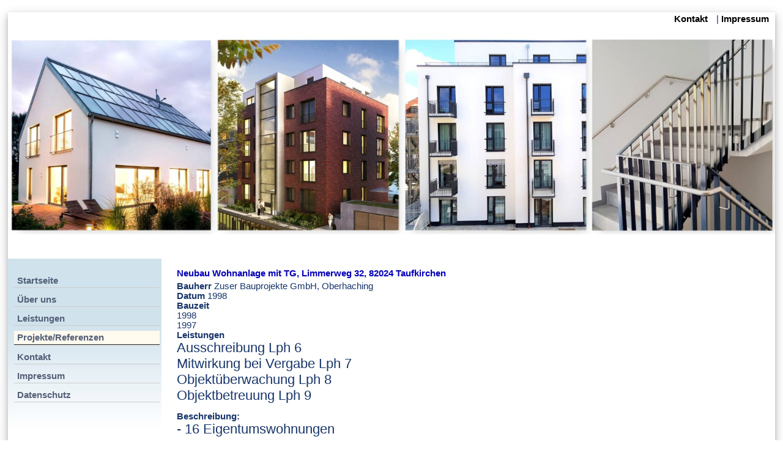

--- FILE ---
content_type: text/html; charset=utf-8
request_url: https://www.ibw-wolke.de/plugin.php?menuid=4&template=mv/templates/mv_show_front.html&mv_id=1&extern_meta=x&mv_content_id=27
body_size: 3430
content:
<!DOCTYPE html PUBLIC "-//W3C//DTD XHTML 1.0 Transitional//EN" "http://www.w3.org/TR/xhtml1/DTD/xhtml1-transitional.dtd">
<html xmlns="http://www.w3.org/1999/xhtml" xml:lang="de" lang="de" dir="ltr">
<head>
	<!-- TEMPLATE: _kopf.utf8.html -->
<!--
Ihre barrierefreie Internetseite wurde ermöglicht durch
das barrierefreie CMS Papoo. 
Information  unter http://www.papoo.de
-->
<title>Referenzen Projekte der IBW Wolke GmbH - info@ibw-wolke.de</title>

<meta name="author" content="Pascal Wolke" />
<meta name="publisher" content="Pascal Wolke" />
<meta name="copyright" content="Pascal Wolke" />
<meta name="page-topic" content="Referenzen Projekte der IBW Wolke GmbH - info@ibw-wolke.de" />
<meta name="audience" content="Alle" />
<meta name="content-language" content="de" />
<meta name="language" content="de" />
<meta name="page-type" content="Produktinfo" />
<meta name="description" content="Die IBW Wolke GmbH ist spezialisiert auf umfassende Planung, Durchführung und Kontrolle in allen Leistungsbereichen, rundum Bauvorhaben im Wohnungs-, Büro- und Sanierungsbau. Erfahren Sie mehr!" />
<meta name="keywords" content=" " />
<meta name="creator" content="Papoo" />
<meta name="papoo-version" content="6.0.0 Rev. 4609 - Papoo Pro" />
<meta http-equiv="X-UA-Compatible" content="IE=edge,chrome=1">

<link rel="alternate" href="http://info@ibw-wolke.de/plugin.php?menuid=4&amp;template=mv/templates/mv_show_front.html&amp;mv_id=1&amp;extern_meta=x&amp;mv_content_id=27&amp;getlang=de" xml:lang="de" lang="de" hreflang="de" title="Deutsch" />



	<meta name="Robots" content="INDEX,FOLLOW" />
<!--  Extra Meta Tags aus der Konfiguration -->
	<meta name="google-site-verification" content="2XoJDwJHZqKnUuaspWfSVPDj4qR4pNK3A7FgyU1jbPQ" />
<link rel="stylesheet" href="/styles/ibw/css/print.css" type="text/css" media="print" />

<style type="text/css">
	@import url(/templates_c/1599653893_plugins.css);
	@import url(/styles/ibw/css/_index.css);
</style>
<!--[if IE 9]>
	<style type="text/css">@import url(/styles/ibw/css/IEFixes_9_index.css);</style>
<![endif]-->
<!--[if IE 8]>
	<style type="text/css">@import url(/styles/ibw/css/IEFixes_8_index.css);</style>
<![endif]-->
<!--[if IE 7]>
	<style type="text/css">@import url(/styles/ibw/css/IEFixes_7_index.css);</style>
<![endif]-->
<!--[if lte IE 6]>
	<style type="text/css">@import url(/styles/ibw/css/IEFixes_6_index.css);</style>
<![endif]-->
<!--[if lt IE 6]>
	<style type="text/css">@import url(/styles/ibw/css/IEFixes_5_5_index.css);</style>
<![endif]-->


	<!-- JQuery ist aktiv -->
	<script type="text/javascript" src="/js/jquery.js"></script>


	<script type="text/javascript" src="/js/_jq_papoopopupimage.js"></script>
	<!-- Jquery Colorbox - Lightbox -->
	<script type="text/javascript" src="/js/jquery.colorbox-min.js"></script>
	<link type="text/css" media="screen" rel="stylesheet" href="/styles_default/css/colorbox.css" />
	<script type="text/javascript">
		
			$(document).ready(function(){
				$("a[rel='lightbox']").colorbox({transition: "fade"});
			});
		
	</script>

<!-- Extra Ausgaben aus den Plugins im Kopf -->

<!-- ENDE TEMPLATE: _kopf.utf8.html -->
</head>

<!-- TEMPLATE: _body_kopf.utf8.html -->
<body class="frontend menuid-4 url-plugin-php-menuid-4-amp-template-mvtemplatesmv_show_front-html-amp-mv_id-1-amp-extern_meta-x-amp-mv_content_id-27-amp-getlang-de php-file-plugin-php  ">
<a  id="top"></a>
<div id="top_space"></div> 
<!-- ENDE TEMPLATE: _body_kopf.utf8.html -->
	<div id="page_margins">
		<div id="page" class="hold_floats">
			
			<!-- Kopfbereich -->
			<div id="head">
				<div id="head_content" class="clearfix">
					<!-- TEMPLATE: _head.html -->
<!-- MODUL: menue_sprung (intern) -->
<div id="menue_sprung">
	<ul id="skiplinks">
				<li><a href="#artikel" class="skip" accesskey="8" >direkt zum Inhalt</a><span class="ignore">. </span></li>
							</ul>
</div>
<!-- ENDE MODUL: menue_sprung (intern) -->								<!-- MODUL: menue_top -->
	<div class="modul span11 " id="mod_menue_top">
		<ul class="topul">
			
				<li>
					<a class="top_link" href="/ingenieurbuero-kontakt/" title="Nehemn Sie Kontakt zu ns auf" id="mod_menue_top_link_8" >
						<span class="ignore">1.: </span>
						Kontakt<span class="ignore">.</span>
					</a>
					<span class="mod_menue_top_separator">|</span>
				</li>
			
				<li>
					<a class="top_link" href="/ingenieurbuero-ibw-impressum/" title="Rechtliche Informationen" id="mod_menue_top_link_9" >
						<span class="ignore">2.: </span>
						Impressum<span class="ignore">.</span>
					</a>
					
				</li>
			
		</ul>
	</div>
	<div class="clearfix"></div>
	<!-- ENDE MODUL: menue_top -->
	<!-- ENDE TEMPLATE: _head.html -->                    <img src="/styles/ibw/css/images/collage_web.jpg" />
				</div> <!-- ENDE head_content -->
			</div> <!-- ENDE head -->
			
			<!-- Hauptbereich -->
			<div id="main">
				<!-- Inhalte in der linken Spalte -->
									<div id="col1">
						<div id="col1_content" class="clearfix">
							<!-- TEMPLATE: _inhalt_links.html -->
				<!-- MODUL: menue -->
	<div class="modul" id="mod_menue">
		<a name="menux" id="menux"></a>
				<div id="cat_" class="cat_aktiv" >	
				
				<ul class="mod_menue_ul">
																		<li  class="dropdown has-dropdown not-click">
							<!-- MODUL: MENULINK -->
			<a class="menuxaktiv active" href="/start/" id="menu_1" title="IBW Wolke GmbH Architekten und Ingenieure">
			Startseite</a>
			<span class="ignore">&nbsp;</span>
	<!-- ENDE MODUL: MENULINK -->							</li>
																								<li  class="dropdown has-dropdown not-click">
							<!-- MODUL: MENULINK -->
			<a class="menuxaktiv active" href="/ueber-uns.html" id="menu_2" title="Über die IBW Wolke GmbH">
			Über uns</a>
			<span class="ignore">&nbsp;</span>
	<!-- ENDE MODUL: MENULINK -->							</li>
																								<li  class="dropdown has-dropdown not-click">
							<!-- MODUL: MENULINK -->
			<a class="menuxaktiv active" href="/bauen-planen.html" id="menu_12" title="Unsere Leistungen">
			Leistungen</a>
			<span class="ignore">&nbsp;</span>
	<!-- ENDE MODUL: MENULINK -->							</li>
																								<li  class="dropdown has-dropdown not-click">
							<!-- MODUL: MENULINK -->
						<!--<span class="span_menuxaktiv_back">-->
							<a href="/referenzen/" class="menuxaktiv_back" id="menu_4" title="Referenzen Projekte der IBW Wolke GmbH">
					Projekte/Referenzen</a>
						<span class="ignore">&nbsp;</span>
			<!-- ENDE MODUL: MENULINK -->							</li>
																								<li  class="dropdown has-dropdown not-click">
							<!-- MODUL: MENULINK -->
			<a class="menuxaktiv active" href="/kontaktdaten.html" id="menu_5" title="Kontakt zur IBW Wolke GmbH">
			Kontakt</a>
			<span class="ignore">&nbsp;</span>
	<!-- ENDE MODUL: MENULINK -->							</li>
																								<li  class="dropdown has-dropdown not-click">
							<!-- MODUL: MENULINK -->
			<a class="menuxaktiv active" href="/impressum.html" id="menu_14" title="Impressum">
			Impressum</a>
			<span class="ignore">&nbsp;</span>
	<!-- ENDE MODUL: MENULINK -->							</li>
																								<li  class="dropdown has-dropdown not-click">
							<!-- MODUL: MENULINK -->
			<a class="menuxaktiv active" href="/datenschutzerklaerung.html" id="menu_15" title="Datenschutz">
			Datenschutz</a>
			<span class="ignore">&nbsp;</span>
	<!-- ENDE MODUL: MENULINK -->							</li>
															</ul>
			</div>
			</div>
	<!-- ENDE MODUL: menue -->
				<div id="mod_freiemodule_1" class="freie_module">
	<p>IBW Wolke GmbH<br />Keltenring 12<br />85658 Egmating</p><p>fon: (0 80 95) 91 61</p><p>fax: (0 80 95) 91 63</p><p>E-Mail: info(at)ibw-wolke.de</p><p>Web: www.ibw-wolke.de</p>
	</div>
<!-- TEMPLATE: _inhalt_links.html -->						</div> <!-- ENDE col1_content -->
					</div> <!-- ENDE col1 -->
								
				<!-- Inhalte der rechten Spalte-->
									<div id="col2">
						<div id="col2_content" class="clearfix">
							<!-- TEMPLATE: _inhalt_rechts.html -->
<!-- ENDE TEMPLATE: _inhalt_rechts.html -->						</div> <!-- ENDE col2_content -->
					</div> <!-- ENDE col2 -->
								
				<!-- Hauptinhaltsbereich in der Mitte - Content !!-->
									<div id="col3">
						<div id="col3_content" class="clearfix">
							<!-- TEMPLATE: _inhalt_mitte.html -->
<!-- ### start_of_content -->
								<!-- START FLEX -->
<div class="artikel">
	<div class="mv">
				<h2>Neubau Wohnanlage mit TG, Limmerweg 32, 82024 Taufkirchen</h2>
<strong>Bauherr</strong>
Zuser Bauprojekte GmbH, Oberhaching<br />
<strong>Datum</strong>
1998<br />
<strong>Bauzeit</strong><br  />
1998 <br />1997<br />
<strong>Leistungen</strong><br  />
<p>Ausschreibung Lph 6<br />Mitwirkung bei Vergabe Lph 7<br />Objektüberwachung Lph 8<br />Objektbetreuung Lph 9</p>
<strong>Beschreibung:</strong>
<p>- 16 Eigentumswohnungen</p><p>- Ziegelbauweise<br />- 18 TG-Stellplätze</p>
<h2>Bilder:</h2>
<div class="mv_galerie"><a href="/images/1316161914mvcformbilderdetail_10_35_Limmerweg30_1.jpg" rel="lightbox"><img src="/images/1316161914mvcformbilderdetail_10_35_Limmerweg30_1.jpg" width="" height="" title="" alt="" /></a>&nbsp;<a href="/images/1316161941mvcformbilderdetail_10_35_Limmerweg30_2.jpg" rel="lightbox"><img src="/images/1316161941mvcformbilderdetail_10_35_Limmerweg30_2.jpg" width="" height="" title="" alt="" /></a>&nbsp;</div></div>
			</div>
</div>
<!-- STOP FLEX --><!-- ### end_of_content -->
<!-- MODUL (intern): mod_back_top  -->
<div class="modul" id="mod_back_top" style="clear: both;">
	<ul class="floatbox">
		<li style="float: left;">
						<a href="javascript:history.go(-1)" id="linkbacktop_back">Zurück</a><span class="ignore">.</span>
		</li>
		<li style="float: right;">
						<a href="#top" accesskey="1" id="linkbacktop_top">Nach oben</a><span class="ignore">.</span>
		</li>
	</ul>
</div>
<!-- ENDE MODUL (intern): mod_back_top --><!-- TEMPLATE: _inhalt_mitte.html -->						</div> <!-- ENDE col3_content -->
						<!-- Clearing fuer IE -->
						<div id="ie_clearing">.</div>
					</div> <!-- ENDE col3 -->
								
			</div> <!-- ENDE main -->
			
			<div id="footer" class="floatbox">
				<!-- TEMPLATE: _fuss.html -->
                  

         <!-- Copyright - nicht entfernen! -->
         <div class="span2"></div>
         <div class="clearfix"></div>
         <a class="link_poweredbypapoo pull-right" target="blank" href="https://www.papoo.de">
            <img src="/bilder/poweredbypapoo3.png" style="float: right; margin-right: 15px; width:102px; height: 15px;" alt="Powered by Papoo 2012"/>
         </a>
         <!-- -->
                              <!-- ENDE TEMPLATE: _fuss.html -->			</div> <!-- ENDE footer -->
			
		</div> <!-- ENDE page -->
	</div> <!-- ENDE page_margins -->

</body>
</html>

--- FILE ---
content_type: text/css
request_url: https://www.ibw-wolke.de/templates_c/1599653893_plugins.css
body_size: 874
content:
/* CSS-Datei des Plugins devtools */
.newdump_tablelist
{
	border: 1px solid #999999;
}


/* ENDE des CSS-Datei des Plugins devtools */

/* CSS-Datei des Plugins Sprachen übersetzen */

/* ENDE des CSS-Datei des Plugins Sprachen übersetzen */

/* CSS-Datei des Plugins Google Sitemap */

/* ENDE des CSS-Datei des Plugins Google Sitemap */

/* CSS-Datei des Plugins Freie Module */

/* ENDE des CSS-Datei des Plugins Freie Module */

/* CSS-Datei des Plugins Flexverwaltung */
.fehlerliste{
border:1px solid red;
background:#eee;
padding:10px;
}
.form_error {
color:red;
font-weight:600;
}
#liste, #liste td
{
	border:1px solid #333333;
}
.mv .mv_back_label
{
	float:left;
	width:90%;
}
.mv_back_input
{
	clear:both;
	float:left;
}
.mv .mv_float_left
{
	float:left;
	width:90%;
}
.metaebene_content_dzvhae
{
	width:774px;
	max-width:774px;
}

.radio_flex_input
{
	float:left;
	margin-left:30%;
}
.radio_flex_label
{
	float:right;
}
.mv_galerie_edit
{
	overflow:scroll;
	height: 120px;
}
.mv_zeitintervall
{
	display:block;
	float:right;
	width:77%;
	margin-bottom:1em;
}
.v_suchfeld,
.v_suchfeld_i,
.vwfeld
{
	width:98%;
	min-width:98%;
	display:block;
	margin-bottom:1em;
}
.v_suchfeld label,
.v_suchfeld_i label,
.vwfeld label
{
	float:left;
	width:23%;
}
.vwfeld label
{
width:30% !important;
}
div#qTip {
 padding: 3px;
 border: 1px solid #666;
 display: none;
 background: #FFF4D2;
 color: #222;
 position: absolute;
 z-index: 1000;
}
.descrip_img {
	margin-left:10px;
	margin-bottom:-3px;
	
}
.protokoll_error,
.picture_error,
.template_error {
color:red;
font-weight:bold;
}
/* kommt aufs allgemeine Layout drauf an, ob dort schon legend definiert ist
.mv legend
{
	display:block;
	width:98%
	min-width:98%
	margin:1em;
	padding:0.5em;
	background: #cccccc;
	border:1px solid #888888;
}
*/
.mv_table {
margin:0;
}
.mv_table,
.mv_table tr,
.mv_table td {
border:1px solid #ccc !important;
}
.mv_table td {
padding:4px !important;
}
.mv_row A:HOVER,
.mv_row A:ACTIVE,
.mv_row A:LINK,
.mv_row A:VISITED,
.mv_row A:FOCUS {
background-color:transparent;
color:#22599a;
}
.mv_row TD {
padding:4px !important;
margin:0;
height:27px !important;
vertical-align:middle;
}
.align_right {
text-align:right;
}
/* ENDE des CSS-Datei des Plugins Flexverwaltung */

/* CSS-Datei des Plugins Redirect301 - Plugin */
.aktivierung {}
/* ENDE des CSS-Datei des Plugins Redirect301 - Plugin */

/* CSS-Datei des Plugins Free Urls Plugin */

/* ENDE des CSS-Datei des Plugins Free Urls Plugin */



--- FILE ---
content_type: text/css
request_url: https://www.ibw-wolke.de/styles/ibw/css/_index.css
body_size: 495
content:
@import url(all.css);
@import url(base.css);
@import url(schriften_und_farben.css);
@import url(basemod.css);
@import url(print.css);
/*
	Die folgenden Klassen sind lediglich "Platzhalter" f�r CSS-Klassen welche im TinyMCE verwendet werden k�nnen.
	Die Definition der Klasse mu� innerhalb der oben eingebundenen Dateien erfolgen.
	Damit diese auch korrekt angezeigt werden, wenn man neue eingebunden hat, bitte den Cache l�schen!
	Diese Platzhalter d�rfen nur NACH obigen @import-Befehlen erfolgen, da sonst die CSS-Datei nicht mehr valide ist
	und von manchen Browsern dann auch nicht mehr sauber geladen wird.
*/

.artikelbox_left {}
.artikelbox_right {}
.image_float_left {}
.image_float_right {}
.image_center {}

/* Um container innerhalb einer Artikels floaten, kann Bilder etc. enthalten */
.float_left_artikel {}
.float_right_artikel {}


/*Verschiedene Schriftgroessen*/
.schrift_grosser_20 {}
.schrift_grosser_40 {}
.schrift_grosser_60 {}
.schrift_grosser_80 {}
.schrift_grosser_100 {}
.schrift_kleiner_80 {}
.schrift_kleiner_60 {}
.schrift_kleiner_40 {}

/*Variable Seiten-Breite*/
.rechts_30 {}
.rechts_40 {}
.rechts_50 {}
.rechts_60 {}
.rechts_70 {}
.links_30 {}
.links_40 {}
.links_50 {}
.links_60 {}
.links_70 {}

/*Abst�nde von Abs�tzen*/
.vor1em {}
.nach1em {}
.vor2em {}
.nach2em {}


--- FILE ---
content_type: text/css
request_url: https://www.ibw-wolke.de/styles/ibw/css/base.css
body_size: 2208
content:
/* ######################################################################################################
** # "Yet Another Multicolum Layout" (c) by Dirk Jesse (http://www.yaml.de) #############################
** ######################################################################################################
**
**  YAML Version: 2.5.1
**  Dateiversion: 29.08.06
**  Datei       : base.css
**  Funktion    : Basis-Stylesheet
**
**  Don't make any changes in this file!
**  Any changes should be placed in basemod-files in css/modifications directory.
*/

@media all
{
/* ######################################################################################################
** ### Vorbereitende Ma�nahmen | Reset ##################################################################
** ######################################################################################################
*/
	/* Hiermit werden die Randabst�nde und border aller HTML-Elemente auf Null gesetzt. Damit wird das
	** Aussehen der Webseite in unterschiedlichen Browsern vereinheitlicht.
	*/

	* { margin:0; padding:0; font-size:99%; }

	/*
	** Die nachfolgenden Angaben entstammen dem Artikel 'Useful Code Snippets' von Mike Foskett
	** [http://www.websemantics.co.uk/tutorials/useful_css_snippets/]
	*/

	html { height: 100% }

	body {
	/* Vertikalen Scrollbalken im Netscape & Firefox erzwingen. Dies verhindert, dass zentrierte Layouts
	** um 10 Pixel springen wenn der Seiteninhalt kleiner wird als die H�he des Browserfensters. */
		min-height: 101%;
	/* Beseitigung des Rundungsfehlers bei Schriftgr��en im Opera sowie Standardformatierungen */
		font-size: 100.01%;
	/* FIX: Verhindert, dass positionierte Elemente nicht verschoben werden when die Gr��e des Browser
			Fensters ge�ndert wird. */
		position: relative;

	/* Vorgabe der Standardfarben und Textausrichtung*/
		color: #000;
		background: #fff;
		text-align: left;
	}

	/* Standardrahmen zur�cksetzen */
	fieldset, img { border:0; }

	/* Anpassung f�r Safari Browser. font-size:100% ist f�r den Safari in Formularen zu gro� */
	select, input, textarea { font-size: 99% }

/* ######################################################################################################
** ### DIV-Container des Basislayouts ###################################################################
** ######################################################################################################
*/

	#header {position:relative;}

	#topnav {
		position:absolute;
		top: 10px;
		right: 10px;
		color: #fff;
		background: transparent;
		text-align: right; /* Erforderlich, damit im Opera 6 wirklich rechts plaziert ! */
	}

	#nav { clear:both; width: auto; z-index: 100; }
	#main {	clear:both; width: auto; }



	#footer { clear:both; }	/* Backup f�r IE-Clearing */

	/* Der z-Index verhindert, dass im Falle des noch bestehenden IE-Bugs die Texte vor
	** dem Spaltenhintergrund erscheinen. */
	#col1 {z-index: 3;}
	#col2 {z-index: 5;}
	#col3 {z-index: 1;}
	#col1_content {z-index: 4;}
	#col2_content {z-index: 6;}
	#col3_content {z-index: 2;}

	#col1_content, #col2_content, #col3_content { position:relative; }


/* ######################################################################################################
** ### Markupfreie CSS-Floatclearing-L�sungen ###########################################################
** ######################################################################################################
*/

	/* Clearfix-Methode zum Clearen der Float-Umgebungen */
	 .clearfix:after {
		content: ".";
		display: block;
		height: 0;
		clear: both;
		visibility: hidden;
	}

	/* Diese Angabe ben�tigt der Safari-Browser zwingend !! */
	.clearfix { display: block; }

	/* Overflow-Methode zum Clearen der Float-Umgebungen */
	.floatbox { overflow:hidden; }

	/* IE-Clearing: Ben�tigt nur der Internet Explorer und �ber iehacks.css zugeschaltet */
	#ie_clearing { display: none }


/* ######################################################################################################
** ### IE-Clearing bis YAML V2.4 ########################################################################
** ######################################################################################################
**
** Die CSS-Definition des IE-Clearings, welches bis YAML 2.4 verwendet wurde, ist aus Gr�nden der
** Abw�rtskompatibilit�t des Basis-Stylesheets weiterhin enthalten.
*/
	/* Clearen der 3 Inhaltsspalten mittels dieses speziellen hr-Tags */
	hr.clear_columns {
		clear: both;
		float: left;
		content: ".";
		display: block;
		height: 0;
		line-height: 0px;
		visibility: hidden;
		border: 0;
		padding: 0;
		margin: -1.1em 0 0 0; /* erforderlich damit kein Leerraum zwischen Spalten und Footer entsteht */
	}

/* ######################################################################################################
** ### Standard-Formatierungen f�r Listen & Zitate ######################################################
** ######################################################################################################
*/

	ul, ol, dl { margin: 0 0 1em 1em }
	li { margin-left: 1.5em; line-height: 1.5em; }

	dt { font-weight: bold; }
	dd { margin: 0 0 1em 2em; }

	blockquote, cite { margin: 0 0 1em 1.5em; font-size: 0.93em; width: auto;}

/* ######################################################################################################
** ### Subtemplates #####################################################################################
** ######################################################################################################
*/

	.subcolumns {
		width: 100%;
		padding: 0 1px 0 1px;
		margin: 0 -1px 0 -1px;
		overflow:hidden;
	}

	.c50l, .c25l, .c33l, .c38l, .c66l, .c75l, .c62l {float: left; overflow: hidden;}
	.c50r, .c25r, .c33r, .c38r, .c66r, .c75r, .c62r {float: right; overflow: hidden;}

	.c25l, .c25r { width: 24.999%; }
	.c33l, .c33r { width: 33.333%; }
	.c50l, .c50r { width: 49.999%; }
	.c66l, .c66r { width: 66.666%; }
	.c75l, .c75r { width: 74.999%; }
	.c38l, .c38r { width: 38.196%; } /* Goldener Schnitt */
	.c62l, .c62r { width: 61.803%; } /* Goldener Schnitt */

	.subc  { padding: 0 0.5em 0 0.5em; overflow: hidden; }
	.subcl { padding: 0 1em 0 0; overflow: hidden; }
	.subcr { padding: 0 0 0 1em; overflow: hidden; }
}

/* ######################################################################################################
** ### Skiplink-Navigation ##############################################################################
** ######################################################################################################
*/
@media screen, print
{
.skip {
	position: absolute;
	left: -1000em;
	width: 20em;
}

}


--- FILE ---
content_type: text/css
request_url: https://www.ibw-wolke.de/styles/ibw/css/schriften_und_farben.css
body_size: 831
content:
/* ######################################################################################################
** ### Schriften und Farben allgemeine HTML-Elemente ####################################################
** ######################################################################################################
*/

/* "Yet Another Multicolum Layout" (c) by Dirk Jesse (http://www.deejay-home.de)
*/

body
{
        font-size: 16px;
        font-family: Verdana, Arial, Sans-Serif;
        color:#183569;
}
a, a:visited
{
        color: #0F5B7F;
        background: inherit;
        text-decoration:none;
}
#col3 a:visited
{
        color: #0F5B7F;
        background: inherit;
        text-decoration:none;
}
small
{
        font-size: 0.8em;
}


/* #################  Anpassung der Startseite  ####################### */
#col3 h1#startseite {
    font-size:180%;
    font-weight:bold;
    letter-spacing:1px;
    color:#0400b7;
}
#col3_content h1 {font-size: 300%;}
#col3_content p  {font-size: 150%;margin-bottom:.6em;}
body#tinymce p {margin-bottom:0.8em !important;}
#col3 p#start-p {
    font-size:130%;
    color:#0400b7;
    letter-spacing:1px;
    font-weight:bold;
    white-space:nowrap;
}


#col3 h1, #col3 h2, #col3 h3 {
    color:#0400b7;
    background: inherit;
    margin-bottom:5px;
    margin-top:10px;
}



/* ######################################################################################################
** ### Formatierung der Inhaltsspalten ##################################################################
** ######################################################################################################
*/

#col3 #inhalt_sitemap
{
        margin-top:20px;
}
#col3 #inhalt_sitemap h2
{
        color: rgb(88,144,168);
        border:0px;
        margin:3px;
        padding:0px;

}
#col3 #inhalt_sitemap h2 a
{
        text-decoration: none;
        color: rgb(88,144,168);
        border:0px;
        font-size:90%;
}
#col3 #inhalt_sitemap ul, #col3 #inhalt_sitemap li
{
        list-style-type:none;
}
#col3 a
{
                color: #0F5B7F;
        background: inherit;
        text-decoration:none;
}
#col3 a:hover
{
        background: inherit;
        text-decoration: underline;
}
/* ######################################################################################################
** ### Definition der Eigenschaften innerhalb von Artikeln ##############################################
** ######################################################################################################
*/
.comment_inhalt h1, .comment_inhalt h2, .comment_inhalt h3
{
        color:#0F74AF;
        background:#fff;
}
textarea
{
        font-size:130%;
}
#col1 .rightitem h2, #col2 .rightitem h2
{
        position:relative;
        left:-5px;
        top:-5px;
}

#col3 p img.teaserbildright {
border:0px solid red;
background-color:#FFF;
background-image:url(images/teaserbild_shadow.png);
background-position:3px 3px;
background-repeat:no-repeat;
width:130px;
height:100px;
padding-right:20px;
padding-bottom:20px;}

--- FILE ---
content_type: text/css
request_url: https://www.ibw-wolke.de/styles/ibw/css/basemod.css
body_size: 3057
content:
/** CSS f�r alle **/
@media only screen and (max-width: 699px) {
    
	#page_margins {border:0px solid yellow;}
    #head {width:100%;}
    #main {width:100%;}
    #col1 {width: 25%;}
    #col3 {width: 70%;}
    #footer {width:100%;}
    #col3_content h1 {font-size:70%;}
    #col3_content p {font-size:80% !important;}
    #col1_content {font-size: 60% !important;}
    #mod_freiemodule_1  {font-size:90%;}
    #col3 div.ergeblistitem p.bauzeit span {margin-left:0px !important;}
     .image_float_right img {width:100%;}
}

@media only screen and (min-width: 700px) {
    
	#page_margins {border:0px solid green;}
    #head {width:100%;}
    #main {width:100%;}
    #col1 {width: 15%;}
    #col3 {width: 80%;}
    #col1_content {font-size: 80% !important;}
    #mod_freiemodule_1  {font-size:65%;}
     .image_float_right img {height:200px;}
}

@media only screen and (min-width: 980px) {
    
	#page_margins {border:0px solid blue;}
    #head {width:100%;}
    #main {width:100%;}
    #col1 {width: 18%;}
    #col3 {width: 80%;}
    #col1_content {font-size: 100% !important;}
    #mod_freiemodule_1  {font-size:80%;}
    .image_float_right img {height:250px;}

}

@media only screen and (min-width: 1280px) {
    
	#page_margins {border:0px solid red;}
    #head {width:100%;}
    #main {width:100%;}
    #col1 {width: 20%;}
    #col3 {width: 78%;}
    #footer {width:100%;}
    .image_float_right img {height:300px;}
}

#page_margins
{
    width:98%;
    margin: 0 auto;
    padding: 0;
    margin-top:20px;
    
    box-shadow: 0 4px 8px 0 rgba(0, 0, 0, 0.2), 0 6px 20px 0 rgba(0, 0, 0, 0.19);
    background-color: #FFF;

}

/* Kopfbereich */
#head {
    margin-left: 0px;
    padding: 0;
}
#head img {
    width:100%;
    height: auto;
}

/* Main Bereich */
#main {
      margin: 40px 0 0 0;
      padding: 0;
    }

/* Linke Spalte */
#col1  {
  background: #FFF url(images/leftbg.jpg) repeat-x;
  float: left;
  padding: 0;
  margin-top:0px;
  }

#col1 #cat_1, #col1 #cat_3 {
  margin:0 0 40px -10px;
  }

#col1 h4 {
  width:100%;
  font-weight:bold;
  font-size:103%;
  color:#000;
  letter-spacing:.05em;
  }

#col1 .untermenu1 ul li a {
  font-size:95%;

  }

#col1 .artikel   {
  clear:both;
  background-color: #fff;
}



/* #################  Anpassung der Linken Spalte: Adresse  ####################### */
#mod_freiemodule_1   {
    padding-left:15px;
    margin-top:70px;
    font-weight:bold;
    line-height:1.4em;
}

/* Rechte Spalte */
#col2 {display:none;}

/* Mittlere Spalte */
#col3 {
   background: #FFF;
   float: right;
}
#col3_content {margin-top: 1rem;}

/* Footer */
#footer   {
  color: #a0a0a0;
  height: 43px;
  text-align: center;
  font-size: 90%;
  clear: both;
}

div#footer a.link_poweredbypapoo {display:none;}


/* ######################################################################################################
** ### Formatierung der Module ##########################################################################
** ######################################################################################################
*/

/* Modul Kopf-Menue */
#mod_menue_top {
    text-align:right;
    background:transparent;
}
#mod_menue_top li {
        display:inline;
        list-style-type:none;
        padding:0px;
        margin:0px;
}
#mod_menue_top a {
        margin-right: 10px;
        padding:0px;
        font-weight:bold;
        color: #000;
        text-decoration: none;
}
#mod_menue_top a:hover {
    color: rgb(50,50,50);
    text-decoration: none;
}
/* ######################################################################################################
** ### Unsichtbare Elemente            ##################################################################
** ######################################################################################################
*/

/* Unsichtbare Objekte  */
#menue_sprung, .breadtext, .ignore, .ignoreornot, dfn
{
        position:absolute;
        display:inline;
        height:0px;
        width:0px;
        overflow:hidden;
        left:-2000px;
        top:-2000px;
}
/* Rechte Spalte */
.loginh2
{
        display:none;
}
/* ######################################################################################################
** ### Navigations-Men� #################################################################################
** ######################################################################################################
*/
#mod_menue
{
        clear: both;
        text-align: left;
        color:#7D8085;
        padding: 20px 0 0 0;
}
#mod_menue ul
{
        margin: 5px 0 0px 0px;
        padding: 0 0 0 10px;
        list-style : none;
        width:95%;
}
#mod_menue li
{
        font-weight: bold;
        margin: 0 0 8px 0;
        padding: 0 0 0 0px;
        border-bottom: 1px solid #ccc;
}

#mod_menue li a
{
        color: #546078;
        text-decoration: none;
        display:block;
        padding-left:5px;
}
#mod_menue li a.menuxaktiv_back
{
        background-color:#FFF9EE;
        border-bottom:1px solid #333;
}
#mod_menue a:hover, .nav2 a.selected
{
        color: #F29900;
        text-decoration: none;
}

#mod_menue  .untermenu1 li
{
        font-weight:normal;
        border-bottom: 0px solid transparent;
}

/* ######################################################################################################
** ### Tabelle "�ber uns"                         ################################################
** ######################################################################################################
*/

table#ueber-uns {
  width:99%;
  border-collapse:collapse;
  margin:0 0 20px 1px;
  }
table#ueber-uns td, table#ueber-uns th {
  border:1px solid #F0F0F0;
  padding:5px;
  vertical-align:top;
  }
table#ueber-uns th#erste-spalte {
  width:80px;
  }

/* ######################################################################################################
** ### Formulare allgemein                               ################################################
** ######################################################################################################
*/
input, select, textarea
{
        border:1px solid #DFDFDF;
}
input:focus, select:focus, textarea:focus
{
        border:1px inset black;
        background:#eee;
}
#formk, .form
{
        line-height: 140%;
        width:95%;
}
#formk fieldset, .form fieldset
{
        background-color:#FFF;
        border:0px solid #939A9D;
        margin:10px 0px 20px 0px;
        padding:10px;
}
#formk legend, .form legend
{
        background-color:#FFF;
        margin:0px 0px 10px 0px;
        padding:2px 10px 2px 0px;
        border:0px solid #939A9D;
        font-weight:bold;
}

/* .form input[type=text] */
#formk .inpt, .form .inpt
{
        margin-left:1em;
        text-align:left;
        width:70%;
        margin-bottom:5px;
}

/* Textarea */
#formk .txt, .form .txt
{
        margin-left:1em;
        text-align:left;
        width:70%;
}
input.inpt:focus, textarea.txt:focus
{
        background:#eee;
}
#formk select , .form select
{
        margin-left:1em;
        text-align:left;
}
.headerfor
{
        background:#DAD9DF;
        padding:5px;
}

/* Label von Checkboxen */
.label
{
        border-bottom:1px dotted #000;
}
/* input[type=submit] */
#formk .senden, .form .senden
{
        margin:0px 0px 0px 55%;
}
label, .label, select, input[type=checkbox], input[type=radio], input[type=submit], .senden
{
        cursor:pointer;
}
label, .label, select, .inpt, .txt
{
        margin-bottom:20px;
}
.senden
{
        margin-bottom:0px;
}
#formk p, .form p
{
        margin:20px 0px 10px 0px;
}
#formk textarea, .form textarea
{
        width:90%;
}
legend
{
        padding:2px 2px 2px 2px;
}
label
{
        margin-bottom:2em;
}
.formwrap
{
        background-color:transparent;
        margin:20px 0px 20px 0px;
        width:95%;
}
.formwrap_guest
{
        background-color:transparent;
        margin:20px 0px 20px 0px;
        width:95%;
}


.tab1
{
        width:100%;
}
hr
{
        border:1px solid #ccc;
        height:1px;
}
#weiter li
{
        display:inline;
        list-style-type:none;
        padding:0px;
        margin:0px;
}

/* ######################################################################################################
** ### R E F E R E N Z E N mit GoFlex!  ######################################################################
** ######################################################################################################
*/


#col3 .kategorien-buttons {height:130px;}
#col3 .kategorien-buttons a {
  float:left;
  width:115px;
  height:6em;
  margin:5px;
  padding:5px;
  vertical-align:middle !important;
  text-decoration:none;
  text-align:center;
  font-size:90%;
  color:#000;
  font-weight:bold;
  background-color:#D0E2EC !important;
  border:1px solid #000;
  }
#col3 .kategorien-buttons a#cat3 span,
#col3 .kategorien-buttons a#cat4 span {display:inline-block;margin-top:1em;}
#col3 .kategorien-buttons a#cat1 span {display:inline-block;margin-top:2em;}

#col3 .kategorien-buttons a:hover {
  text-decoration:none !important;
  cursor:pointer;
  }


/* Ergebnis-Liste */
#col3 div.ergeblistitem {
  width:95%;
  padding:10px;margin: 0 0 15px 0;
  border:1px solid #D0E2EC;
  min-height:170px;
  font-size:80%;
  }
#col3 div.ergeblistitem:hover {background-color:#EFEFEF;border:1px solid #000;}

#col3 div.ergeblistitem h2 {font-size:98%;padding-bottom:3px;}
#col3 div.ergeblistitem p.bauzeit strong {display:block;float:left;width:65px;}
#col3 div.ergeblistitem p.bauzeit span {display:block;margin-left:95px;}
#col3 div.ergeblistitem p.datum span {display:inline-block;margin-left:22px;}
#col3 div.ergeblistitem p.mehr-link a {
  display:inline-block;
  margin:15px 0 0 0;
  background-color:#D0E2EC;
  width:80px;
  color:#FFF;
  font-weight:bold;
  padding:3px;
  border:1px solid #000;
  text-align:center;
  }
#col3 div.ergeblistitem p.mehr-link a:hover {background-color:#FFF;color:#D0E2EC;color:#000;}


/* ######################################################################################################
** ### Eigene Klassen for TinyMCE  ######################################################################
** ######################################################################################################
*/
/* ### Bildpositionierung ############################################################################ */
.image_float_left {
    float: left;
    margin-right: 1em;
    margin-bottom: 0.15em;
    border:0;    
}
.image_float_right {
    float:right;
}

/*div.mv_galerie img {
    min-width: 300px;
    height: auto;
}*/

.image_center {
    text-align:center;
    background: #fff;
    padding: 4px;
    border:1px #ddd solid;
}

/*Verschiedene Schriftgroessen*/
.schrift_grosser_20  {font-size:120%;}
.schrift_grosser_40  {font-size:140%;}
.schrift_grosser_60  {font-size:160%;}
.schrift_grosser_80  {font-size:180%;}
.schrift_grosser_100 {font-size:200%;}
.schrift_kleiner_80  {font-size:80%;}
.schrift_kleiner_60  {font-size:60%;}
.schrift_kleiner_40  {font-size:40%;}

/*Abst�nde von Abs�tzen*/
.vor1em {margin-top:1em;}
.nach1em {margin-bottom:1em;}
.vor2em {margin-top:2em;}
.nach2em {margin-bottom:2em;}

/*Variable Breiten f�r Text*/
.rechts_30 {padding-right:30%;}
.rechts_40 {padding-right:40%;}
.rechts_50 {padding-right:50%;}
.rechts_60 {padding-right:60%;}
.rechts_70 {padding-right:70%;}
.links_30 {padding-left:30%;}
.links_40 {padding-left:40%;}
.links_50 {padding-left:50%;}
.links_60 {padding-left:60%;}
.links_70 {padding-left:70%;}

--- FILE ---
content_type: text/javascript
request_url: https://www.ibw-wolke.de/js/_jq_papoopopupimage.js
body_size: 145
content:
$(document).ready(function()
{
	$('img[data-papoopopupimage]').wrap(function()
	{
		$temp_a = $(document.createElement('a'));
		$temp_href = $(this).attr("src");
		$temp_href = $temp_href.replace("/images/thumbs/", "/images/");
		//return '<a href="'+$temp_href+'" title="'+$(this).attr("src");+'" alt="'+$(this).attr("alt");+'" rel="lightbox"></a>';
		
		$temp_a.attr("href", $temp_href);
		$temp_a.attr("rel", "lightbox");
		$temp_a.attr("title", $(this).attr("alt"));
		
		return $temp_a;
	});
});


